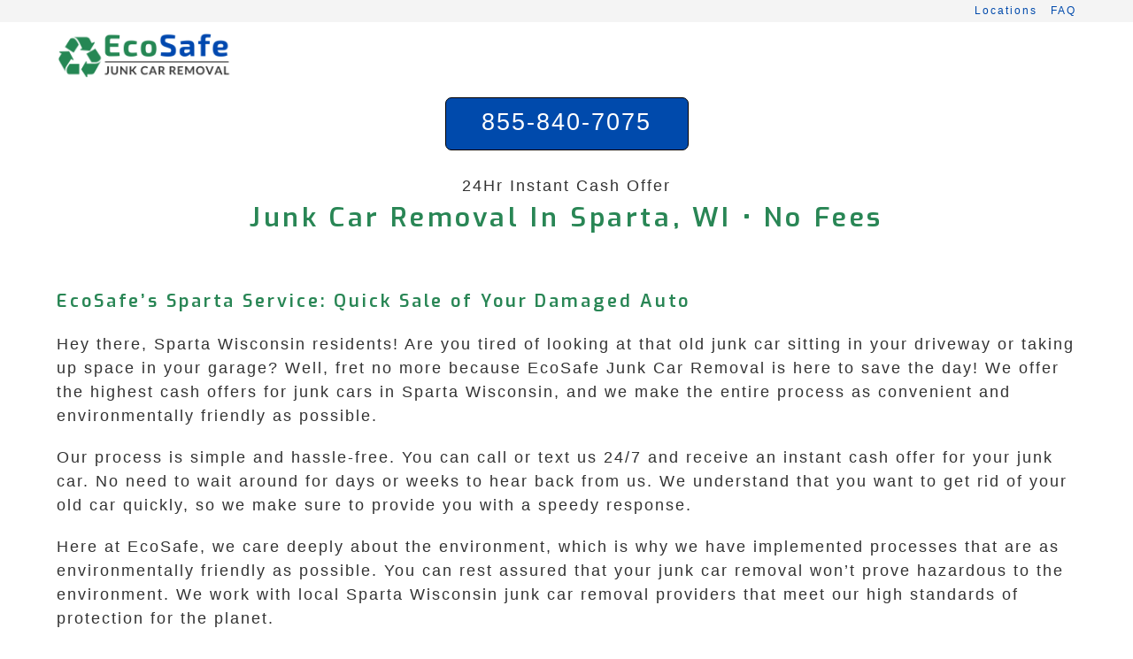

--- FILE ---
content_type: text/html; charset=UTF-8
request_url: https://ecosafejunkcarremoval.com/wisconsin/sparta/
body_size: 8779
content:
<!DOCTYPE html><html class="html" lang="en-US" prefix="og: https://ogp.me/ns#"><head><meta charset="UTF-8"><meta name="viewport" content="width=device-width, initial-scale=1"><title>Junk Car Removal In Sparta, WI • No Fees &bull; EcoSafe</title><meta name="description" content="Paying Cash for Junk, Scrap, and Damaged Cars. Super Fast Junk Car Removal in Sparta Wisconsin • OPEN 24 HRS •"/><meta name="robots" content="follow, index, max-snippet:-1, max-video-preview:-1, max-image-preview:large"/><link rel="stylesheet" media="print" onload="this.onload=null;this.media='all';" id="ao_optimized_gfonts" href="https://fonts.googleapis.com/css?family=Exo%3A100%2C200%2C300%2C400%2C500%2C600%2C700%2C800%2C900%2C100i%2C200i%2C300i%2C400i%2C500i%2C600i%2C700i%2C800i%2C900i%7COpen+Sans%3A100%2C200%2C300%2C400%2C500%2C600%2C700%2C800%2C900%2C100i%2C200i%2C300i%2C400i%2C500i%2C600i%2C700i%2C800i%2C900i&amp;display=swap"><link rel="canonical" href="https://ecosafejunkcarremoval.com/wisconsin/sparta/" /><meta property="og:locale" content="en_US" /><meta property="og:type" content="article" /><meta property="og:title" content="Junk Car Removal In Sparta, WI • No Fees &bull; EcoSafe" /><meta property="og:description" content="Paying Cash for Junk, Scrap, and Damaged Cars. Super Fast Junk Car Removal in Sparta Wisconsin • OPEN 24 HRS •" /><meta property="og:url" content="https://ecosafejunkcarremoval.com/wisconsin/sparta/" /><meta property="og:site_name" content="EcoSafe Junk Car Removal" /><meta property="og:updated_time" content="2024-02-17T01:10:13-05:00" /><meta property="article:published_time" content="2023-02-10T02:29:30-05:00" /><meta property="article:modified_time" content="2024-02-17T01:10:13-05:00" /> <script type="application/ld+json" class="rank-math-schema">{"@context":"https://schema.org","@graph":[{"@type":"Organization","@id":"https://ecosafejunkcarremoval.com/#organization","name":"EcoSafe Junk Car Removal","logo":{"@type":"ImageObject","@id":"https://ecosafejunkcarremoval.com/#logo","url":"https://ecosafejunkcarremoval.com/wp-content/uploads/2022/12/EcoSafe-Junk-Car-Removal-lgo.png","contentUrl":"https://ecosafejunkcarremoval.com/wp-content/uploads/2022/12/EcoSafe-Junk-Car-Removal-lgo.png","caption":"EcoSafe Junk Car Removal","inLanguage":"en-US","width":"428","height":"114"}},{"@type":"WebSite","@id":"https://ecosafejunkcarremoval.com/#website","url":"https://ecosafejunkcarremoval.com","name":"EcoSafe Junk Car Removal","alternateName":"EcoSafe","publisher":{"@id":"https://ecosafejunkcarremoval.com/#organization"},"inLanguage":"en-US"},{"@type":"WebPage","@id":"https://ecosafejunkcarremoval.com/wisconsin/sparta/#webpage","url":"https://ecosafejunkcarremoval.com/wisconsin/sparta/","name":"Junk Car Removal In Sparta, WI \u2022 No Fees &bull; EcoSafe","datePublished":"2023-02-10T02:29:30-05:00","dateModified":"2024-02-17T01:10:13-05:00","isPartOf":{"@id":"https://ecosafejunkcarremoval.com/#website"},"inLanguage":"en-US"},{"@type":"Service","name":"Junk Car Removal In Sparta, WI \u2022 No Fees &bull; EcoSafe","description":"Paying Cash for Junk, Scrap, and Damaged Cars. Super Fast Junk Car Removal in Sparta Wisconsin \u2022 OPEN 24 HRS \u2022","serviceType":"Junk Car Removal Services in Sparta Wisconsin","offers":{"@type":"Offer","availability":"InStock"},"@id":"https://ecosafejunkcarremoval.com/wisconsin/sparta/#schema-833425","mainEntityOfPage":{"@id":"https://ecosafejunkcarremoval.com/wisconsin/sparta/#webpage"}}]}</script> <style id='rank-math-toc-block-style-inline-css'>.wp-block-rank-math-toc-block nav ol{counter-reset:item}.wp-block-rank-math-toc-block nav ol li{display:block}.wp-block-rank-math-toc-block nav ol li:before{content:counters(item,".") ". ";counter-increment:item}</style><link rel='stylesheet' id='cpsh-shortcodes-css' href='https://ecosafejunkcarremoval.com/wp-content/cache/autoptimize/css/autoptimize_single_eeb616c7d096549b9792359164dafe24.css?ver=1.0.1' media='all' /><link rel='stylesheet' id='oceanwp-style-css' href='https://ecosafejunkcarremoval.com/wp-content/themes/oceanwp/assets/css/style.min.css?ver=3.3.4' media='all' /> <script src='https://ecosafejunkcarremoval.com/wp-includes/js/jquery/jquery.min.js?ver=3.6.4' id='jquery-core-js'></script> <script defer src='https://ecosafejunkcarremoval.com/wp-includes/js/jquery/jquery-migrate.min.js?ver=3.4.0' id='jquery-migrate-js'></script> <link rel="icon" href="https://ecosafejunkcarremoval.com/wp-content/uploads/2020/03/eco-safe-junk-car-removal-icon-150x150.png" sizes="32x32" /><link rel="icon" href="https://ecosafejunkcarremoval.com/wp-content/uploads/2020/03/eco-safe-junk-car-removal-icon-300x300.png" sizes="192x192" /><link rel="apple-touch-icon" href="https://ecosafejunkcarremoval.com/wp-content/uploads/2020/03/eco-safe-junk-car-removal-icon-300x300.png" /><meta name="msapplication-TileImage" content="https://ecosafejunkcarremoval.com/wp-content/uploads/2020/03/eco-safe-junk-car-removal-icon-300x300.png" /><style id="wp-custom-css">html{font-size:16px}.home .site-breadcrumbs{display:none}.site-breadcrumbs{font-size:.813rem !important;font-weight:400;position:static;color:#222;padding-left:10px;height:auto;line-height:26px;white-space:pre-wrap}.single .entry-content a,.page .entry a{text-decoration:none !important}.single .entry-content a,.page .entry a:hover{text-decoration:none}.widget-title{border:none;padding-left:0;padding-top:16px}a,selection{line-height:2.1em}#top-bar-content,#top-bar-social-alt{float:none;text-align:right}.after-header-content{display:flex;justify-content:center;width:100%;align-items:center;padding-top:10px}.after-header-content .after-header-content-inner{text-align:center;width:100%}.after-header-content .after-header-content-inner>a{display:inline-block;line-height:25px;padding:15px;width:275px;height:60px}.call-button{display:inline-block;text-align:center;vertical-align:middle;padding:10px 22px;border:1px solid #000;border-radius:7px;background:#004aac;font:normal normal normal 27px arial;color:#ffffff!important;text-decoration:none}.call-button:hover,.call-button:focus{background:#3f89eb;font:normal normal normal 21px arial;color:#ffffff!important;text-decoration:none}.offer-button{display:inline-block;text-align:center;vertical-align:middle;padding:8px 12px;border:1px solid #000;border-radius:10px;background:#004aac;font:normal normal normal 21px arial;color:#ffffff!important;text-decoration:none}.offer-button:hover,.offer-button:focus{background:#3f89eb;font:normal normal normal 21px arial;color:#ffffff!important;text-decoration:none}.shadow-effect-box{margin:0 0 25px;overflow:hidden;padding:10px;border-radius:10px;background-color:#f8f8f8;border:1px solid #e8e8e8;-moz-box-shadow:0 0 4px #000;-webkit-box-shadow:0 0 4px #000;box-shadow:0 0 4px #000}</style><style type="text/css">.page-header{background-color:#fff}a:hover,a.light:hover,.theme-heading .text:before,.theme-heading .text:after,#top-bar-content>a:hover,#top-bar-social li.oceanwp-email a:hover,#site-navigation-wrap .dropdown-menu>li>a:hover,#site-header.medium-header #medium-searchform button:hover,.oceanwp-mobile-menu-icon a:hover,.blog-entry.post .blog-entry-header .entry-title a:hover,.blog-entry.post .blog-entry-readmore a:hover,.blog-entry.thumbnail-entry .blog-entry-category a,ul.meta li a:hover,.dropcap,.single nav.post-navigation .nav-links .title,body .related-post-title a:hover,body #wp-calendar caption,body .contact-info-widget.default i,body .contact-info-widget.big-icons i,body .custom-links-widget .oceanwp-custom-links li a:hover,body .custom-links-widget .oceanwp-custom-links li a:hover:before,body .posts-thumbnails-widget li a:hover,body .social-widget li.oceanwp-email a:hover,.comment-author .comment-meta .comment-reply-link,#respond #cancel-comment-reply-link:hover,#footer-widgets .footer-box a:hover,#footer-bottom a:hover,#footer-bottom #footer-bottom-menu a:hover,.sidr a:hover,.sidr-class-dropdown-toggle:hover,.sidr-class-menu-item-has-children.active>a,.sidr-class-menu-item-has-children.active>a>.sidr-class-dropdown-toggle,input[type=checkbox]:checked:before{color:#004aac}.single nav.post-navigation .nav-links .title .owp-icon use,.blog-entry.post .blog-entry-readmore a:hover .owp-icon use,body .contact-info-widget.default .owp-icon use,body .contact-info-widget.big-icons .owp-icon use{stroke:#004aac}input[type=button],input[type=reset],input[type=submit],button[type=submit],.button,#site-navigation-wrap .dropdown-menu>li.btn>a>span,.thumbnail:hover i,.post-quote-content,.omw-modal .omw-close-modal,body .contact-info-widget.big-icons li:hover i,body div.wpforms-container-full .wpforms-form input[type=submit],body div.wpforms-container-full .wpforms-form button[type=submit],body div.wpforms-container-full .wpforms-form .wpforms-page-button{background-color:#004aac}.thumbnail:hover .link-post-svg-icon{background-color:#004aac}body .contact-info-widget.big-icons li:hover .owp-icon{background-color:#004aac}.widget-title{border-color:#004aac}blockquote{border-color:#004aac}#searchform-dropdown{border-color:#004aac}.dropdown-menu .sub-menu{border-color:#004aac}.blog-entry.large-entry .blog-entry-readmore a:hover{border-color:#004aac}.oceanwp-newsletter-form-wrap input[type=email]:focus{border-color:#004aac}.social-widget li.oceanwp-email a:hover{border-color:#004aac}#respond #cancel-comment-reply-link:hover{border-color:#004aac}body .contact-info-widget.big-icons li:hover i{border-color:#004aac}#footer-widgets .oceanwp-newsletter-form-wrap input[type=email]:focus{border-color:#004aac}blockquote,.wp-block-quote{border-left-color:#004aac}body .contact-info-widget.big-icons li:hover .owp-icon{border-color:#004aac}input[type=button]:hover,input[type=reset]:hover,input[type=submit]:hover,button[type=submit]:hover,input[type=button]:focus,input[type=reset]:focus,input[type=submit]:focus,button[type=submit]:focus,.button:hover,.button:focus,#site-navigation-wrap .dropdown-menu>li.btn>a:hover>span,.post-quote-author,.omw-modal .omw-close-modal:hover,body div.wpforms-container-full .wpforms-form input[type=submit]:hover,body div.wpforms-container-full .wpforms-form button[type=submit]:hover,body div.wpforms-container-full .wpforms-form .wpforms-page-button:hover{background-color:#3f89eb}table th,table td,hr,.content-area,body.content-left-sidebar #content-wrap .content-area,.content-left-sidebar .content-area,#top-bar-wrap,#site-header,#site-header.top-header #search-toggle,.dropdown-menu ul li,.centered-minimal-page-header,.blog-entry.post,.blog-entry.grid-entry .blog-entry-inner,.blog-entry.thumbnail-entry .blog-entry-bottom,.single-post .entry-title,.single .entry-share-wrap .entry-share,.single .entry-share,.single .entry-share ul li a,.single nav.post-navigation,.single nav.post-navigation .nav-links .nav-previous,#author-bio,#author-bio .author-bio-avatar,#author-bio .author-bio-social li a,#related-posts,#comments,.comment-body,#respond #cancel-comment-reply-link,#blog-entries .type-page,.page-numbers a,.page-numbers span:not(.elementor-screen-only),.page-links span,body #wp-calendar caption,body #wp-calendar th,body #wp-calendar tbody,body .contact-info-widget.default i,body .contact-info-widget.big-icons i,body .posts-thumbnails-widget li,body .tagcloud a{border-color:#fff}body .contact-info-widget.big-icons .owp-icon,body .contact-info-widget.default .owp-icon{border-color:#fff}a{color:#004aac}a .owp-icon use{stroke:#004aac}a:hover{color:#3f89eb}a:hover .owp-icon use{stroke:#3f89eb}.container{width:1400px}@media only screen and (min-width:960px){.content-area,.content-left-sidebar .content-area{width:100%}}#main #content-wrap,.separate-layout #main #content-wrap{padding-top:7px;padding-bottom:16px}.page-header,.has-transparent-header .page-header{padding:0 0 50px}.page-header .page-header-title,.page-header.background-image-page-header .page-header-title{color:#298655}.theme-button,input[type=submit],button[type=submit],button,.button,body div.wpforms-container-full .wpforms-form input[type=submit],body div.wpforms-container-full .wpforms-form button[type=submit],body div.wpforms-container-full .wpforms-form .wpforms-page-button{border-radius:10px}body .theme-button,body input[type=submit],body button[type=submit],body button,body .button,body div.wpforms-container-full .wpforms-form input[type=submit],body div.wpforms-container-full .wpforms-form button[type=submit],body div.wpforms-container-full .wpforms-form .wpforms-page-button{background-color:#298655}#site-header{border-color:#e5e5e5}#site-header-inner{padding:0 0 40px}@media (max-width:768px){#site-header-inner{padding:0 0 40px}}@media (max-width:480px){#site-header-inner{padding:0 0 40px}}#site-header.has-header-media .overlay-header-media{background-color:rgba(0,0,0,.5)}#site-logo #site-logo-inner a img,#site-header.center-header #site-navigation-wrap .middle-site-logo a img{max-width:200px}@media (max-width:768px){#site-logo #site-logo-inner a img,#site-header.center-header #site-navigation-wrap .middle-site-logo a img{max-width:200px}}@media (max-width:480px){#site-logo #site-logo-inner a img,#site-header.center-header #site-navigation-wrap .middle-site-logo a img{max-width:200px}}#site-navigation-wrap .dropdown-menu>li>a,.oceanwp-mobile-menu-icon a,#searchform-header-replace-close{color:#004aac}#site-navigation-wrap .dropdown-menu>li>a .owp-icon use,.oceanwp-mobile-menu-icon a .owp-icon use,#searchform-header-replace-close .owp-icon use{stroke:#004aac}#site-navigation-wrap .dropdown-menu>.current-menu-item>a,#site-navigation-wrap .dropdown-menu>.current-menu-ancestor>a,#site-navigation-wrap .dropdown-menu>.current-menu-item>a:hover,#site-navigation-wrap .dropdown-menu>.current-menu-ancestor>a:hover{color:#004aac}@media (max-width:custompx){#top-bar-nav,#site-navigation-wrap,.oceanwp-social-menu,.after-header-content{display:none}.center-logo #site-logo{float:none;position:absolute;left:50%;padding:0;-webkit-transform:translateX(-50%);transform:translateX(-50%)}#site-header.center-header #site-logo,.oceanwp-mobile-menu-icon,#oceanwp-cart-sidebar-wrap{display:block}body.vertical-header-style #outer-wrap{margin:0 !important}#site-header.vertical-header{position:relative;width:100%;left:0 !important;right:0 !important}#site-header.vertical-header .has-template>#site-logo{display:block}#site-header.vertical-header #site-header-inner{display:-webkit-box;display:-webkit-flex;display:-ms-flexbox;display:flex;-webkit-align-items:center;align-items:center;padding:0;max-width:90%}#site-header.vertical-header #site-header-inner>*:not(.oceanwp-mobile-menu-icon){display:none}#site-header.vertical-header #site-header-inner>*{padding:0 !important}#site-header.vertical-header #site-header-inner #site-logo{display:block;margin:0;width:50%;text-align:left}body.rtl #site-header.vertical-header #site-header-inner #site-logo{text-align:right}#site-header.vertical-header #site-header-inner .oceanwp-mobile-menu-icon{width:50%;text-align:right}body.rtl #site-header.vertical-header #site-header-inner .oceanwp-mobile-menu-icon{text-align:left}#site-header.vertical-header .vertical-toggle,body.vertical-header-style.vh-closed #site-header.vertical-header .vertical-toggle{display:none}#site-logo.has-responsive-logo .custom-logo-link{display:none}#site-logo.has-responsive-logo .responsive-logo-link{display:block}.is-sticky #site-logo.has-sticky-logo .responsive-logo-link{display:none}.is-sticky #site-logo.has-responsive-logo .sticky-logo-link{display:block}#top-bar.has-no-content #top-bar-social.top-bar-left,#top-bar.has-no-content #top-bar-social.top-bar-right{position:inherit;left:auto;right:auto;float:none;height:auto;line-height:1.5em;margin-top:0;text-align:center}#top-bar.has-no-content #top-bar-social li{float:none;display:inline-block}.owp-cart-overlay,#side-panel-wrap a.side-panel-btn{display:none !important}}#top-bar{padding:0}#top-bar-wrap,.oceanwp-top-bar-sticky{background-color:#f4f4f4}#footer-widgets{padding:21px 0 0}#footer-widgets{background-color:#f4f4f4}#footer-widgets,#footer-widgets p,#footer-widgets li a:before,#footer-widgets .contact-info-widget span.oceanwp-contact-title,#footer-widgets .recent-posts-date,#footer-widgets .recent-posts-comments,#footer-widgets .widget-recent-posts-icons li .fa{color:#000}#footer-widgets li,#footer-widgets #wp-calendar caption,#footer-widgets #wp-calendar th,#footer-widgets #wp-calendar tbody,#footer-widgets .contact-info-widget i,#footer-widgets .oceanwp-newsletter-form-wrap input[type=email],#footer-widgets .posts-thumbnails-widget li,#footer-widgets .social-widget li a{border-color:#fff}#footer-widgets .contact-info-widget .owp-icon{border-color:#fff}#footer-widgets .footer-box a,#footer-widgets a{color:#004aac}#footer-widgets .footer-box a:hover,#footer-widgets a:hover{color:#3f89eb}#footer-bottom{padding:5px 0}#footer-bottom{background-color:#298655}#footer-bottom,#footer-bottom p{color:#fff}body{font-family:Arial,Helvetica,sans-serif;font-size:1.125rem;color:#333;line-height:1.5;letter-spacing:2px}@media (max-width:768px){body{font-size:1.125rem;line-height:1.5;letter-spacing:2.3px}}@media (max-width:480px){body{font-size:1.125rem;line-height:1.5;letter-spacing:2.3px}}h1{line-height:1.7}h2{font-family:Exo;font-weight:600;font-size:1.25rem;color:#298655;line-height:1.5;letter-spacing:2.9px}@media (max-width:768px){h2{font-size:1.25rem;line-height:1.5;letter-spacing:2.4px}}@media (max-width:480px){h2{font-size:1.25rem;line-height:1.5;letter-spacing:2.4px}}h3{font-family:Exo;font-weight:600;font-size:1.25rem;color:#298655;line-height:1.5;letter-spacing:2.4px}@media (max-width:768px){h3{font-size:1.25rem;line-height:1.5;letter-spacing:2.4px}}@media (max-width:480px){h3{font-size:1.25rem;line-height:1.5;letter-spacing:2.4px}}#site-logo a.site-logo-text{line-height:1.2}#site-navigation-wrap .dropdown-menu>li>a,#site-header.full_screen-header .fs-dropdown-menu>li>a,#site-header.top-header #site-navigation-wrap .dropdown-menu>li>a,#site-header.center-header #site-navigation-wrap .dropdown-menu>li>a,#site-header.medium-header #site-navigation-wrap .dropdown-menu>li>a,.oceanwp-mobile-menu-icon a{font-family:Open Sans;font-weight:400;font-size:1rem;letter-spacing:1.9px}@media (max-width:768px){#site-navigation-wrap .dropdown-menu>li>a,#site-header.full_screen-header .fs-dropdown-menu>li>a,#site-header.top-header #site-navigation-wrap .dropdown-menu>li>a,#site-header.center-header #site-navigation-wrap .dropdown-menu>li>a,#site-header.medium-header #site-navigation-wrap .dropdown-menu>li>a,.oceanwp-mobile-menu-icon a{font-size:1rem;letter-spacing:1.9px}}@media (max-width:480px){#site-navigation-wrap .dropdown-menu>li>a,#site-header.full_screen-header .fs-dropdown-menu>li>a,#site-header.top-header #site-navigation-wrap .dropdown-menu>li>a,#site-header.center-header #site-navigation-wrap .dropdown-menu>li>a,#site-header.medium-header #site-navigation-wrap .dropdown-menu>li>a,.oceanwp-mobile-menu-icon a{font-size:1rem;letter-spacing:1.9px}}.sidr-class-dropdown-menu li a,a.sidr-class-toggle-sidr-close,#mobile-dropdown ul li a,body #mobile-fullscreen ul li a{font-size:1rem;line-height:1.6;letter-spacing:1.9px}@media (max-width:768px){.sidr-class-dropdown-menu li a,a.sidr-class-toggle-sidr-close,#mobile-dropdown ul li a,body #mobile-fullscreen ul li a{font-size:1rem;line-height:1.5;letter-spacing:1.9px}}@media (max-width:480px){.sidr-class-dropdown-menu li a,a.sidr-class-toggle-sidr-close,#mobile-dropdown ul li a,body #mobile-fullscreen ul li a{font-size:1rem;line-height:1.5;letter-spacing:1.9px}}.page-header .page-header-title,.page-header.background-image-page-header .page-header-title{font-family:Exo;font-weight:600;font-size:1.875rem;line-height:1.5;letter-spacing:3.6px}@media (max-width:768px){.page-header .page-header-title,.page-header.background-image-page-header .page-header-title{font-size:1.875rem;line-height:1.5;letter-spacing:3.6px}}@media (max-width:480px){.page-header .page-header-title,.page-header.background-image-page-header .page-header-title{font-size:1.875rem;line-height:1.5;letter-spacing:3.6px}}.page-header .page-subheading{line-height:1}.blog-entry.post .blog-entry-header .entry-title a{line-height:.9}.single-post .entry-title{line-height:2.6}.sidebar-box,.footer-box{font-weight:500;font-size:1rem;color:#333;line-height:1.5;letter-spacing:1.9px}@media (max-width:768px){.sidebar-box,.footer-box{font-size:1rem;line-height:1.5;letter-spacing:1.9px}}@media (max-width:480px){.sidebar-box,.footer-box{font-size:1rem;line-height:1.5;letter-spacing:1.9px}}#footer-widgets .footer-box .widget-title{font-family:Exo;font-weight:700;font-size:1rem;line-height:1.5;letter-spacing:1.9px}#footer-bottom #copyright{font-size:.9rem;letter-spacing:1.5px}@media (max-width:768px){#footer-bottom #copyright{font-size:.9rem}}@media (max-width:480px){#footer-bottom #copyright{font-size:.9rem}}#footer-bottom #footer-bottom-menu{line-height:1.3}</style></head><body class="page-template-default page page-id-253099 page-child parent-pageid-222986 wp-custom-logo wp-embed-responsive oceanwp-theme fullscreen-mobile no-header-border content-full-width content-max-width has-topbar no-lightbox" ><div id="outer-wrap" class="site clr"> <a class="skip-link screen-reader-text" href="#main">Skip to content</a><div id="wrap" class="clr"><div id="top-bar-wrap" class="clr"><div id="top-bar" class="clr container has-no-content"><div id="top-bar-inner" class="clr"><div id="top-bar-content" class="clr top-bar-right"><div id="top-bar-nav" class="navigation clr"><ul id="menu-main" class="top-bar-menu dropdown-menu sf-menu"><li id="menu-item-271922" class="menu-item menu-item-type-post_type menu-item-object-page menu-item-home menu-item-271922"><a href="https://ecosafejunkcarremoval.com/" class="menu-link">Locations</a></li><li id="menu-item-271939" class="menu-item menu-item-type-post_type menu-item-object-page menu-item-271939"><a href="https://ecosafejunkcarremoval.com/frequently-asked-questions-about-junk-car-removal/" class="menu-link">FAQ</a></li></ul></div></div></div></div></div><header id="site-header" class="minimal-header center-logo clr" data-height="0" role="banner"><div id="site-header-inner" class="clr container"><div class="oceanwp-mobile-menu-icon clr mobile-left"> <a href="#" class="mobile-menu"  aria-label="Mobile Menu"> <i class="fa fa-bars" aria-hidden="true"></i> </a></div><div id="site-logo" class="clr" ><div id="site-logo-inner" class="clr"> <a href="https://ecosafejunkcarremoval.com/" class="custom-logo-link" rel="home"><img width="428" height="114" src="https://ecosafejunkcarremoval.com/wp-content/uploads/2023/02/ecosafe-junkcarremoval-logo.png" class="custom-logo" alt="EcoSafe" decoding="async" srcset="https://ecosafejunkcarremoval.com/wp-content/uploads/2023/02/ecosafe-junkcarremoval-logo.png 428w, https://ecosafejunkcarremoval.com/wp-content/uploads/2023/02/ecosafe-junkcarremoval-logo-300x80.png 300w" sizes="(max-width: 428px) 100vw, 428px" /></a></div></div><div class="after-header-content"><div class="after-header-content-inner"> <a class="call-button" href="tel:855-840-7075">855-840-7075</a> <br> <br> 24Hr Instant Cash Offer</div></div><div id="site-navigation-wrap" class="no-top-border clr"><nav id="site-navigation" class="navigation main-navigation clr" role="navigation" ></nav></div></div></header><main id="main" class="site-main clr" role="main"><header class="page-header centered-page-header"><div class="container clr page-header-inner"><h1 class="page-header-title clr">Junk Car Removal In Sparta, WI •  No Fees</h1></div></header><div id="content-wrap" class="container clr"><div id="primary" class="content-area clr"><div id="content" class="site-content clr"><article class="single-page-article clr"><div class="entry clr"><h2>EcoSafe&#8217;s Sparta Service: Quick Sale of Your Damaged Auto</h2><p>Hey there, Sparta Wisconsin residents! Are you tired of looking at that old junk car sitting in your driveway or taking up space in your garage? Well, fret no more because EcoSafe Junk Car Removal is here to save the day! We offer the highest cash offers for junk cars in Sparta Wisconsin, and we make the entire process as convenient and environmentally friendly as possible.</p><p>Our process is simple and hassle-free. You can call or text us 24/7 and receive an instant cash offer for your junk car. No need to wait around for days or weeks to hear back from us. We understand that you want to get rid of your old car quickly, so we make sure to provide you with a speedy response.</p><p>Here at EcoSafe, we care deeply about the environment, which is why we have implemented processes that are as environmentally friendly as possible. You can rest assured that your junk car removal won’t prove hazardous to the environment. We work with local Sparta Wisconsin junk car removal providers that meet our high standards of protection for the planet.</p><p>When you choose EcoSafe Junk Car Removal, you can have peace of mind knowing that you are doing your part to protect the environment while getting rid of your old, unwanted vehicle. It&#8217;s a win-win situation for you and the planet!</p><p>One of the best things about our service is that junk car removal is at a time and place that is convenient for you. No need to rearrange your schedule or take time off work just to get rid of your old car. We will work with you to find a time and location that suits your needs.</p><p>When our tower arrives at your preferred Sparta Wisconsin location, they will check your paperwork and pay you the guaranteed offer on the spot. There are no hidden fees or extra charges. Towing is always free, so you can say goodbye to that eyesore of a car without having to dip into your pockets.</p><p>We understand that parting ways with your old car can be emotional, but we strive to make the process as smooth and painless as possible. Our team is dedicated to providing top-notch customer service and ensuring that you have a positive experience with us.</p><p>So, what are you waiting for, Sparta Wisconsin? If you have an old junk car that’s taking up space and gathering dust, give EcoSafe Junk Car Removal a call or text today! We will connect you with a member that serves Sparta, and can make the highest possible cash offer for your junk vehicle.</p><p>All you have to do is answer a few quick questions about your vehicle, such as the year, make, and model, and if you have a title. If you don’t have a title, don&#8217;t worry, because in some cases we can help you out.</p><p>Once you receive your guaranteed instant offer, the choice is yours. If you accept the offer provided, we will arrange a time that’s convenient for you, and at your preferred Sparta Wisconsin location. It&#8217;s that easy!</p><p>Upon arrival, we will check the paperwork, pay you the guaranteed offer, and pick up your vehicle. You can finally say goodbye to that old car and hello to some extra cash in your pocket. It&#8217;s a hassle-free process from start to finish.</p><p>So, if you’re ready to get rid of that old junk car and make some quick cash, give EcoSafe Junk Car Removal a call or text today. We’re here 24/7 to help you with all of your junk car removal needs. Say goodbye to that eyesore and hello to a cleaner, more spacious property. Let’s work together to make Sparta Wisconsin a cleaner, more beautiful place to live!</p><p>&nbsp;</p><h3>Recent Junk Car Removals Near Sparta, WI</h3><p>We pick up all types of scrap and junk cars in Sparta.<br /><div class='content-column one_third'><p>2012 Kia Rio $2560<br /> Slipping Transmission</p><p>2008 Jeep Grand Cherokee $3540<br /> Catalytic Converter Issues</p><p>2015 Chevrolet Cruze $1555<br /> Cooling System Problems</p><p>2005 Ford Ranger $2230<br /> Clunker</p><p>2000 Ford Taurus $4270<br /> Windshield Fracture</p><p>1998 Gmc Yukon $1745<br /> Frame Rust</p><p>2018 Honda Civic $3570<br /> Inoperable</p><p>2008 Buick Century $3130<br /> Broken Glass</p><p>2005 Ford Ranger $3655<br /> Salvage</p><p>2007 Ford Freestyle $1965<br /> Failed Emissions</p></div><div class='content-column one_third'><p>2005 Honda CR-V $3065<br /> Mechanical Issues</p><p>2005 Mazda MAZDA6 $1660<br /> Wrecked</p><p>2014 Hyundai Tucson $2700<br /> Totaled Truck</p><p>2014 Subaru Outback $1915<br /> Broken Frame</p><p>2005 Toyota Camry $2655<br /> Broken Down</p><p>2018 Ford Ranger $910<br /> Junk Vehicle</p><p>2015 Chevrolet Malibu $1585<br /> Flat Tires</p><p>2018 Ford Explorer $1715<br /> Totaled Truck</p><p>2019 Mitsubishi $3860<br /> Engine Light on</p><p>2005 Volkswagen Passat $3225<br /> Body Damage</p></div><div class='content-column one_third last_column'><p>2014 Pontiac Grand Am $2795<br /> Flat Tires</p><p>2018 Chevrolet Silverado $1470<br /> Mechanical Issues</p><p>2019 Chevrolet Silverado $1625<br /> Current Recalls</p><p>2011 Honda Civic $4280<br /> Failed Inspection</p><p>2018 Ram 1500 $1890<br /> Recalls</p><p>2005 Ford Explorer $1885<br /> Clunker</p><p>2020 Ram 1500 $4070<br /> Windshield Fracture</p><p>2000 Dodge Charger $2880<br /> Engine Light Flashing</p><p>2020 Toyota RAV4 $3380<br /> Worn Brakes</p><p>2018 Toyota Camry $2075<br /> Doesn&#8217;t Run</p></div><div class='clear_column'></div></p><p>&nbsp;<br /> <iframe title="Google map of Sparta Wisconsin" class="ecosafejunkcarremovalcom-map" width="100%" height="250" frameborder="0" style="border:0" src="https://www.google.com/maps/embed/v1/place?q=Sparta+Wisconsin&#038;zoom=14&#038;maptype=roadmap&#038;key=AIzaSyCNTEOso0tZG6YMSJFoaJEY5Th1stEWrJI" referrerpolicy="no-referrer-when-downgrade" allowfullscreen></iframe></p></div></article></div></div></div></main><footer id="footer" class="site-footer" role="contentinfo"><div id="footer-inner" class="clr"><div id="footer-widgets" class="oceanwp-row clr"><div class="footer-widgets-inner container"><div class="footer-box span_1_of_3 col col-1"><div id="text-4" class="footer-widget widget_text clr"><div class="textwidget"><p><a href="https://ecosafejunkcarremoval.com/contact-us/">Contact Us</a><br /> <a href="https://ecosafejunkcarremoval.com/junk-car-removal-insights/">Insights</a></p></div></div></div><div class="footer-box span_1_of_3 col col-2"><div id="text-3" class="footer-widget widget_text clr"><div class="textwidget"><p><a href="https://ecosafejunkcarremoval.com/frequently-asked-questions-about-junk-car-removal/">F.A.Q.</a><br /> <a href="https://ecosafejunkcarremoval.com/resources/privacy-policy/">Privacy Policy</a></p></div></div></div><div class="footer-box span_1_of_3 col col-3 "><div id="text-2" class="footer-widget widget_text clr"><div class="textwidget"><p><a class="call-button" href="tel:855-840-7075">855-840-7075</a></p><p>24Hr Instant Cash Offer</p></div></div></div></div></div><div id="footer-bottom" class="clr no-footer-nav"><div id="footer-bottom-inner" class="container clr"><div id="copyright" class="clr" role="contentinfo"> © 2018-2025 EcoSafe Junk Car Removal.  All rights reserved</div></div></div></div></footer></div></div><div id="mobile-fullscreen" class="clr" ><div id="mobile-fullscreen-inner" class="clr"> <a href="javascript:void(0)" class="close" aria-label="Close Menu" ><div class="close-icon-wrap"><div class="close-icon-inner"></div></div> </a><nav class="clr" role="navigation"><ul id="menu-main-1" class="fs-dropdown-menu"><li class="menu-item menu-item-type-post_type menu-item-object-page menu-item-home menu-item-271922"><a href="https://ecosafejunkcarremoval.com/">Locations</a></li><li class="menu-item menu-item-type-post_type menu-item-object-page menu-item-271939"><a href="https://ecosafejunkcarremoval.com/frequently-asked-questions-about-junk-car-removal/">FAQ</a></li></ul></nav></div></div> <script defer src='https://ecosafejunkcarremoval.com/wp-includes/js/imagesloaded.min.js?ver=4.1.4' id='imagesloaded-js'></script> <script defer id="oceanwp-main-js-extra" src="[data-uri]"></script> <script defer src='https://ecosafejunkcarremoval.com/wp-content/themes/oceanwp/assets/js/theme.min.js?ver=3.3.4' id='oceanwp-main-js'></script> <script defer src='https://ecosafejunkcarremoval.com/wp-content/themes/oceanwp/assets/js/full-screen-mobile-menu.min.js?ver=3.3.4' id='oceanwp-full-screen-mobile-menu-js'></script> <script defer src='https://ecosafejunkcarremoval.com/wp-content/themes/oceanwp/assets/js/vendors/flickity.pkgd.min.js?ver=3.3.4' id='ow-flickity-js'></script> <script defer src='https://ecosafejunkcarremoval.com/wp-content/themes/oceanwp/assets/js/ow-slider.min.js?ver=3.3.4' id='oceanwp-slider-js'></script> </body></html>

--- FILE ---
content_type: application/javascript
request_url: https://ecosafejunkcarremoval.com/wp-content/themes/oceanwp/assets/js/full-screen-mobile-menu.min.js?ver=3.3.4
body_size: 3600
content:
!function o(l,r,i){function a(t,e){if(!r[t]){if(!l[t]){var n="function"==typeof require&&require;if(!e&&n)return n(t,!0);if(s)return s(t,!0);throw(n=new Error("Cannot find module '"+t+"'")).code="MODULE_NOT_FOUND",n}n=r[t]={exports:{}},l[t][0].call(n.exports,function(e){return a(l[t][1][e]||e)},n,n.exports,o,l,r,i)}return r[t].exports}for(var s="function"==typeof require&&require,e=0;e<i.length;e++)a(i[e]);return a}({1:[function(e,t,n){"use strict";var o=e("@babel/runtime/helpers/interopRequireDefault");Object.defineProperty(n,"__esModule",{value:!0}),n.fadeOutNav=n.fadeInNav=n.isSelectorValid=n.isElement=n.getSiblings=n.visible=n.offset=n.fadeToggle=n.fadeOut=n.fadeIn=n.slideToggle=n.slideUp=n.slideDown=n.wrap=void 0;var l=o(e("@babel/runtime/helpers/typeof"));n.wrap=function(e){var t=1<arguments.length&&void 0!==arguments[1]?arguments[1]:document.createElement("div");return e.nextSibling?e.parentNode.insertBefore(t,e.nextSibling):e.parentNode.appendChild(t),t.appendChild(e)};function r(e){var t=1<arguments.length&&void 0!==arguments[1]?arguments[1]:300,n=window.getComputedStyle(e).display;"none"===n&&(n="block"),e.style.transitionProperty="height",e.style.transitionDuration="".concat(t,"ms"),e.style.opacity=0,e.style.display=n;var o=e.offsetHeight;e.style.height=0,e.style.opacity=1,e.style.overflow="hidden",setTimeout(function(){e.style.height="".concat(o,"px")},5),window.setTimeout(function(){e.style.removeProperty("height"),e.style.removeProperty("overflow"),e.style.removeProperty("transition-duration"),e.style.removeProperty("transition-property"),e.style.removeProperty("opacity")},t+50)}n.slideDown=r;function i(e){var t=1<arguments.length&&void 0!==arguments[1]?arguments[1]:300;e.style.boxSizing="border-box",e.style.transitionProperty="height, margin",e.style.transitionDuration="".concat(t,"ms"),e.style.height="".concat(e.offsetHeight,"px"),e.style.marginTop=0,e.style.marginBottom=0,e.style.overflow="hidden",setTimeout(function(){e.style.height=0},5),window.setTimeout(function(){e.style.display="none",e.style.removeProperty("height"),e.style.removeProperty("margin-top"),e.style.removeProperty("margin-bottom"),e.style.removeProperty("overflow"),e.style.removeProperty("transition-duration"),e.style.removeProperty("transition-property")},t+50)}n.slideUp=i;n.slideToggle=function(e,t){("none"===window.getComputedStyle(e).display?r:i)(e,t)};function a(e){var t={duration:300,display:null,opacity:1,callback:null};Object.assign(t,1<arguments.length&&void 0!==arguments[1]?arguments[1]:{}),e.style.opacity=0,e.style.display=t.display||"block",setTimeout(function(){e.style.transition="".concat(t.duration,"ms opacity ease"),e.style.opacity=t.opacity},5),setTimeout(function(){e.style.removeProperty("transition"),t.callback&&t.callback()},t.duration+50)}n.fadeIn=a;function s(e){var t;"none"!==e.style.display&&(t={duration:300,display:null,opacity:0,callback:null},Object.assign(t,1<arguments.length&&void 0!==arguments[1]?arguments[1]:{}),e.style.opacity=1,e.style.display=t.display||"block",setTimeout(function(){e.style.transition="".concat(t.duration,"ms opacity ease"),e.style.opacity=t.opacity},5),setTimeout(function(){e.style.display="none",e.style.removeProperty("transition"),t.callback&&t.callback()},t.duration+50))}n.fadeOut=s;n.fadeToggle=function(e,t){("none"===window.getComputedStyle(e).display?a:s)(e,t)};n.offset=function(e){if(!e.getClientRects().length)return{top:0,left:0};var t=e.getBoundingClientRect(),e=e.ownerDocument.defaultView;return{top:t.top+e.pageYOffset,left:t.left+e.pageXOffset}};n.visible=function(e){return!!e&&!!(e.offsetWidth||e.offsetHeight||e.getClientRects().length)};n.getSiblings=function(e){var t=[];if(!e.parentNode)return t;for(var n=e.parentNode.firstChild;n;)1===n.nodeType&&n!==e&&t.push(n),n=n.nextSibling;return t};n.isElement=function(e){return"object"===("undefined"==typeof HTMLElement?"undefined":(0,l.default)(HTMLElement))?e instanceof HTMLElement:e&&"object"===(0,l.default)(e)&&null!==e&&1===e.nodeType&&"string"==typeof e.nodeName};var u,e=(u=document.createDocumentFragment(),function(e){try{u.querySelector(e)}catch(e){return!1}return!0});n.isSelectorValid=e;n.fadeInNav=function(e){var t={duration:300,visibility:"visible",opacity:1,callback:null};Object.assign(t,1<arguments.length&&void 0!==arguments[1]?arguments[1]:{}),e.style.opacity=0,e.style.visibility=t.visibility||"visible",setTimeout(function(){e.style.transition="".concat(t.duration,"ms opacity ease"),e.style.opacity=t.opacity},5)};n.fadeOutNav=function(e){var t;"hidden"!==e.style.visibility&&(t={duration:300,visibility:"hidden",opacity:0,callback:null},Object.assign(t,1<arguments.length&&void 0!==arguments[1]?arguments[1]:{}),e.style.opacity=1,e.style.visibility=t.visibility||"visible",setTimeout(function(){e.style.transition="".concat(t.duration,"ms opacity ease"),e.style.opacity=t.opacity},5),setTimeout(function(){e.style.visibility="hidden",e.style.removeProperty("transition"),t.callback&&t.callback()},t.duration+50))}},{"@babel/runtime/helpers/interopRequireDefault":10,"@babel/runtime/helpers/typeof":11}],2:[function(e,t,n){"use strict";var o=e("@babel/runtime/helpers/interopRequireDefault"),l=o(e("@babel/runtime/helpers/defineProperty")),r=o(e("@babel/runtime/helpers/classCallCheck")),i=o(e("@babel/runtime/helpers/classPrivateFieldSet")),u=o(e("@babel/runtime/helpers/classPrivateFieldGet")),a=o(e("delegate")),c=e("../../lib/utils");function s(t,e){var n,o=Object.keys(t);return Object.getOwnPropertySymbols&&(n=Object.getOwnPropertySymbols(t),e&&(n=n.filter(function(e){return Object.getOwnPropertyDescriptor(t,e).enumerable})),o.push.apply(o,n)),o}function d(t){for(var e=1;e<arguments.length;e++){var n=null!=arguments[e]?arguments[e]:{};e%2?s(Object(n),!0).forEach(function(e){(0,l.default)(t,e,n[e])}):Object.getOwnPropertyDescriptors?Object.defineProperties(t,Object.getOwnPropertyDescriptors(n)):s(Object(n)).forEach(function(e){Object.defineProperty(t,e,Object.getOwnPropertyDescriptor(n,e))})}return t}var p=new WeakMap,f=new WeakMap,y=new WeakMap,m=new WeakMap,b=new WeakMap,v=new WeakMap,h=new WeakMap,g=new WeakMap,w=new WeakMap,x=new WeakMap,e=function e(){var s=this;(0,r.default)(this,e),p.set(this,{writable:!0,value:{body:document.body}}),f.set(this,{writable:!0,value:function(){(0,i.default)(s,p,d(d({},(0,u.default)(s,p)),{},{menu:document.querySelector("#mobile-fullscreen"),toggleMenuBtn:document.querySelector(".mobile-menu"),hamburgerBtn:document.querySelector(".mobile-menu > .hamburger"),html:document.querySelector("html")}))}}),y.set(this,{writable:!0,value:function(){var e;null===(e=(0,u.default)(s,p).menu)||void 0===e||null!==(e=e.querySelectorAll(".menu-item-has-children > a"))&&void 0!==e&&e.forEach(function(e){e.insertAdjacentHTML("beforeend",'<span class="dropdown-toggle" tabindex=0></span>')})}}),m.set(this,{writable:!0,value:function(){window.addEventListener("resize",(0,u.default)(s,g)),(0,a.default)(document.body,".mobile-menu","click",(0,u.default)(s,b)),document.querySelectorAll('#mobile-fullscreen nav ul > li.menu-item-has-children > a > span.dropdown-toggle, #mobile-fullscreen nav ul > li.menu-item-has-children > a[href="#"]').forEach(function(e){e.addEventListener("click",(0,u.default)(s,w)),e.addEventListener("tap",(0,u.default)(s,w))}),document.querySelectorAll('#mobile-fullscreen .fs-dropdown-menu li a[href*="#"]:not([href="#"]), #mobile-fullscreen #mobile-nav li a[href*="#"]:not([href="#"]), #mobile-fullscreen a.close').forEach(function(e){e.addEventListener("click",(0,u.default)(s,v))}),document.addEventListener("keydown",(0,u.default)(s,x))}}),b.set(this,{writable:!0,value:function(e){e.preventDefault(),e.stopPropagation(),(0,u.default)(s,p).toggleMenuBtn.classList.add("exit"),(0,u.default)(s,p).menu.classList.add("active"),null!==(t=(0,u.default)(s,p).hamburgerBtn)&&void 0!==t&&t.classList.add("is-active"),(0,c.fadeIn)((0,u.default)(s,p).menu);e=(0,u.default)(s,p).html.innerWidth;(0,u.default)(s,p).html.style.overflow="hidden";var t=(0,u.default)(s,p).html.innerWidth;(0,u.default)(s,p).html.style.marginRight=t-e+"px",(0,u.default)(s,p).menu.querySelector("a.close").focus()}}),v.set(this,{writable:!0,value:function(e){"#"===e.currentTarget.getAttribute("href").substring(0,1)&&e.preventDefault(),(0,u.default)(s,h).call(s)}}),h.set(this,{writable:!0,value:function(){var e;(0,c.visible)((0,u.default)(s,p).menu)&&((0,u.default)(s,p).toggleMenuBtn.classList.remove("exit"),(0,u.default)(s,p).menu.classList.remove("active"),(0,c.fadeOut)((0,u.default)(s,p).menu),((0,u.default)(s,p).html.style.overflow="",u.default)(s,p).html.style.marginRight="",document.querySelectorAll("#mobile-fullscreen nav ul > li.dropdown").forEach(function(e){e.classList.remove("open-sub")}),document.querySelectorAll("#mobile-fullscreen nav ul.sub-menu").forEach(function(e){(0,c.slideUp)(e,250)}),null!==(e=(0,u.default)(s,p).hamburgerBtn)&&void 0!==e&&e.classList.remove("is-active"))}}),g.set(this,{writable:!0,value:function(e){960<=window.innerWidth&&(0,u.default)(s,h).call(s)}}),w.set(this,{writable:!0,value:function(e){e.preventDefault(),e.stopPropagation();var t=e.currentTarget.closest("li.menu-item-has-children"),e=t.querySelector("ul.sub-menu");"none"!==window.getComputedStyle(e).display?(t.classList.remove("open-sub"),(0,c.slideUp)(e,250)):(t.classList.add("open-sub"),(0,c.slideDown)(e,250))}}),x.set(this,{writable:!0,value:function(e){var t,n,o,l,r,i,a;null!==(i=(0,u.default)(s,p).menu)&&void 0!==i&&i.classList.contains("active")&&(t=9===e.keyCode,n=e.shiftKey,o=27===e.keyCode,l=13===e.keyCode,r=(0,u.default)(s,p).menu.querySelector("a.close"),i=(a=(0,u.default)(s,p).menu.querySelector("nav").querySelectorAll("a, span.dropdown-toggle, input, button"))[0],a=a[a.length-1],r.style.outline="",o&&(e.preventDefault(),(0,u.default)(s,h).call(s)),l&&document.activeElement.classList.contains("dropdown-toggle")&&(e.preventDefault(),document.activeElement.click()),!n&&t&&a===document.activeElement&&(e.preventDefault(),r.style.outline="1px dashed rgba(255, 255, 255, 0.6)",r.focus()),n&&t&&i===document.activeElement&&(e.preventDefault(),r.style.outline="1px dashed rgba(255, 255, 255, 0.6)",r.focus()),t&&i===a&&e.preventDefault())}}),(0,u.default)(this,p).body.classList.contains("fullscreen-mobile")&&((0,u.default)(this,f).call(this),(0,u.default)(this,y).call(this),(0,u.default)(this,m).call(this))};window.oceanwp=window.oceanwp||{},oceanwp.fullScreenMobileMenu=new e},{"../../lib/utils":1,"@babel/runtime/helpers/classCallCheck":5,"@babel/runtime/helpers/classPrivateFieldGet":7,"@babel/runtime/helpers/classPrivateFieldSet":8,"@babel/runtime/helpers/defineProperty":9,"@babel/runtime/helpers/interopRequireDefault":10,delegate:13}],3:[function(e,t,n){t.exports=function(e,t){return t.get?t.get.call(e):t.value},t.exports.default=t.exports,t.exports.__esModule=!0},{}],4:[function(e,t,n){t.exports=function(e,t,n){if(t.set)t.set.call(e,n);else{if(!t.writable)throw new TypeError("attempted to set read only private field");t.value=n}},t.exports.default=t.exports,t.exports.__esModule=!0},{}],5:[function(e,t,n){t.exports=function(e,t){if(!(e instanceof t))throw new TypeError("Cannot call a class as a function")},t.exports.default=t.exports,t.exports.__esModule=!0},{}],6:[function(e,t,n){t.exports=function(e,t,n){if(!t.has(e))throw new TypeError("attempted to "+n+" private field on non-instance");return t.get(e)},t.exports.default=t.exports,t.exports.__esModule=!0},{}],7:[function(e,t,n){var o=e("./classApplyDescriptorGet.js"),l=e("./classExtractFieldDescriptor.js");t.exports=function(e,t){return t=l(e,t,"get"),o(e,t)},t.exports.default=t.exports,t.exports.__esModule=!0},{"./classApplyDescriptorGet.js":3,"./classExtractFieldDescriptor.js":6}],8:[function(e,t,n){var o=e("./classApplyDescriptorSet.js"),l=e("./classExtractFieldDescriptor.js");t.exports=function(e,t,n){return t=l(e,t,"set"),o(e,t,n),n},t.exports.default=t.exports,t.exports.__esModule=!0},{"./classApplyDescriptorSet.js":4,"./classExtractFieldDescriptor.js":6}],9:[function(e,t,n){t.exports=function(e,t,n){return t in e?Object.defineProperty(e,t,{value:n,enumerable:!0,configurable:!0,writable:!0}):e[t]=n,e},t.exports.default=t.exports,t.exports.__esModule=!0},{}],10:[function(e,t,n){t.exports=function(e){return e&&e.__esModule?e:{default:e}},t.exports.default=t.exports,t.exports.__esModule=!0},{}],11:[function(e,t,n){function o(e){return"function"==typeof Symbol&&"symbol"==typeof Symbol.iterator?t.exports=o=function(e){return typeof e}:t.exports=o=function(e){return e&&"function"==typeof Symbol&&e.constructor===Symbol&&e!==Symbol.prototype?"symbol":typeof e},t.exports.default=t.exports,t.exports.__esModule=!0,o(e)}t.exports=o,t.exports.default=t.exports,t.exports.__esModule=!0},{}],12:[function(e,t,n){var o;"undefined"==typeof Element||Element.prototype.matches||((o=Element.prototype).matches=o.matchesSelector||o.mozMatchesSelector||o.msMatchesSelector||o.oMatchesSelector||o.webkitMatchesSelector),t.exports=function(e,t){for(;e&&9!==e.nodeType;){if("function"==typeof e.matches&&e.matches(t))return e;e=e.parentNode}}},{}],13:[function(e,t,n){var i=e("./closest");function r(e,t,n,o,l){var r=function(t,n,e,o){return function(e){e.delegateTarget=i(e.target,n),e.delegateTarget&&o.call(t,e)}}.apply(this,arguments);return e.addEventListener(n,r,l),{destroy:function(){e.removeEventListener(n,r,l)}}}t.exports=function(e,t,n,o,l){return"function"==typeof e.addEventListener?r.apply(null,arguments):"function"==typeof n?r.bind(null,document).apply(null,arguments):("string"==typeof e&&(e=document.querySelectorAll(e)),Array.prototype.map.call(e,function(e){return r(e,t,n,o,l)}))}},{"./closest":12}]},{},[2]);